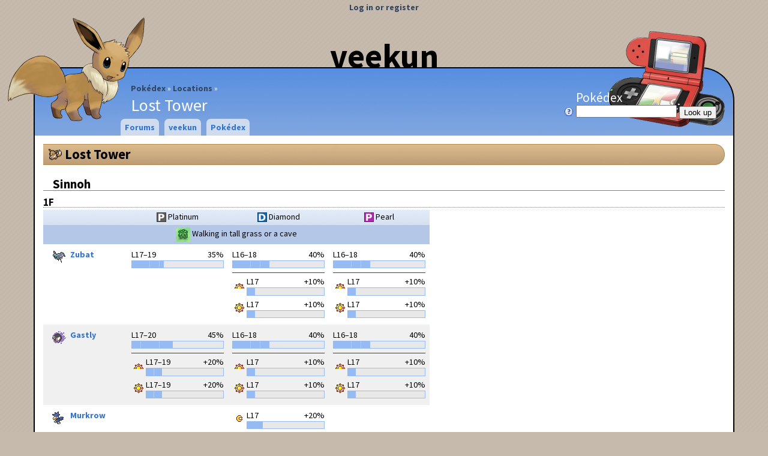

--- FILE ---
content_type: text/html; charset=utf-8
request_url: https://veekun.com/dex/locations/lost%20tower
body_size: 4039
content:


<!DOCTYPE html>
<html>
<head>
    <title>Lost Tower - Locations - veekun</title>
    <link rel="shortcut icon" type="image/png" href="/static/local/favicon.png">
    <link rel="stylesheet" type="text/css" href="/css">
    
<link href="//fonts.googleapis.com/css?family=Source+Sans+Pro:400,700&amp;subset=latin,latin-ext" rel="stylesheet" type="text/css">
<link rel="search" type="application/opensearchdescription+xml" title="veekun Pokédex" href="/static/local/pokedex_opensearch.xml">
<script type="text/javascript">
  var _gaq = _gaq || [];
  _gaq.push(['_setAccount', 'UA-246901-1']);
  _gaq.push(['_trackPageview']);

  (function() {
    var ga = document.createElement('script'); ga.type = 'text/javascript'; ga.async = true;
    ga.src = ('https:' == document.location.protocol ? 'https://ssl' : 'http://www') + '.google-analytics.com/ga.js';
    var s = document.getElementsByTagName('script')[0]; s.parentNode.insertBefore(ga, s);
  })();
</script>

<link rel="stylesheet" type="text/css" href="/static/pokedex/css/pokedex-suggestions.css">


    <script type="text/javascript" src="/static/spline/script/lib/jquery-1.7.1.min.js"></script>
    <script type="text/javascript" src="/static/spline/script/lib/jquery.cookies-2.2.0.min.js"></script>
    <script type="text/javascript" src="/static/spline/script/lib/jquery.ui-1.8.4.min.js"></script>
    <script type="text/javascript" src="/static/spline/script/core.js"></script>
    <script type="text/javascript" src="/static/pokedex/script/pokedex-suggestions.js"></script>
    <script type="text/javascript" src="/static/pokedex/script/pokedex.js"></script>
</head>
<body class="no-js">
<div id="header">
    <div id="title"><a href="/">veekun</a></div>
    <div id="page-name">
<ul id="breadcrumbs">
    <li><a href="/dex">Pokédex</a></li>
    <li><a href="/dex/locations">Locations</a></li>
    <li>Lost Tower</li>
</ul>
</div>
    

<p id="user"><a href="/accounts/login">Log in or register</a></p>


<div id="logo"><a href="/"><img src="/static/local/images/layout/header-eevee.png" /></a></div>


<form id="pokedex-lookup" method="GET" action="/dex/lookup">
<p>
<label>
    Pokédex <br/>
    <a href="/dex" style="float: left; margin-left: -20px;"><img src="/static/spline/icons/question-white.png" alt="Help" title="Help!"></a>
    <input type="text" name="lookup" class="dex-lookup js-dex-suggest"/>
</label>
    <input type="submit" value="Look up"/>
</p>
</form>


</div>


<div id="menu">
    
<ul>
    <li>
        
        
        <a href="/forums">Forums</a>
    </li>
    <li>
        
        
        <a href="/">veekun</a>
        
<ul>
    <li>
        
        
        <!-- nothin -->
        
<ul>
    <li>
        
        
        <a href="/about">About + contact</a>
    </li>
    <li>
        
        
        <a href="/chat">Chat</a>
    </li>
    <li>
        
        
        <a href="/props">Credits</a>
    </li>
    <li>
        
        
        <a href="/link">Link or embed veekun</a>
    </li>
    <li>
        
        
        <a href="/dex/history">Pokédex history</a>
    </li>
</ul>

    </li>
</ul>

    </li>
    <li>
        
        
        <a href="/dex">Pokédex</a>
        
<ul>
    <li>
        
        
        <a>Core pages</a>
        
<ul>
    <li>
        
        
        <a href="/dex/pokemon">Pokémon</a>
        
<ul>
    <li>
        
        
        <a href="/dex/pokemon/search">Awesome search</a>
    </li>
</ul>

    </li>
    <li>
        
        
        <a href="/dex/moves">Moves</a>
        
<ul>
    <li>
        
        
        <a href="/dex/moves/search">Awesome search</a>
    </li>
</ul>

    </li>
    <li>
        
        
        <a href="/dex/types">Types</a>
    </li>
    <li>
        
        
        <a href="/dex/abilities">Abilities</a>
    </li>
    <li>
        
        
        <a href="/dex/items">Items</a>
    </li>
    <li>
        
        
        <a href="/dex/natures">Natures</a>
    </li>
    <li>
        
        
        <a href="/dex/locations">Locations</a>
    </li>
</ul>

    </li>
    <li>
        
        
        <a>Gadgets</a>
        
<ul>
    <li>
        
        
        <a href="/dex/gadgets/compare_pokemon">Compare Pokémon</a>
    </li>
    <li>
        
        
        <a href="/dex/gadgets/pokeballs">Pokéball performance</a>
    </li>
    <li>
        
        
        <a href="/dex/gadgets/stat_calculator">Stat calculator</a>
    </li>
</ul>

    </li>
    <li>
        
        
        <a href="/dex/conquest">Conquest</a>
        
<ul>
    <li>
        
        
        <a href="/dex/conquest/pokemon">Pokémon</a>
    </li>
    <li>
        
        
        <a href="/dex/conquest/warriors">Warriors</a>
    </li>
    <li>
        
        
        <a href="/dex/conquest/abilities">Abilties</a>
    </li>
    <li>
        
        
        <a href="/dex/conquest/moves">Moves</a>
    </li>
    <li>
        
        
        <a href="/dex/conquest/skills">Warrior Skills</a>
    </li>
</ul>

    </li>
    <li>
        
        
        <a>Etc.</a>
        
<ul>
    <li>
        
        
        <a href="/dex/downloads">Downloads</a>
    </li>
</ul>

    </li>
</ul>

    </li>
</ul>

</div>






<div id="body">
 <div id="content-wrapper">
  <div id="content">
    






<h1>Lost Tower</h1>


<h2 id="region:Sinnoh">
    <a href="#region:Sinnoh" class="subtle">Sinnoh</a>
</h2>

<h3 id="area:1F">
    <a href="#area:1F" class="subtle">1F</a>
</h3>

<table class="dex-encounters striped-rows">
    <col class="dex-col-name">
    <col class="dex-col-encounter-version dex-col-first-version">
    <col class="dex-col-encounter-version">
    <col class="dex-col-encounter-version">


    <tr class="header-row">
        <th></th>
        <th><img alt="Platinum" src="/static/pokedex/images/versions/platinum.png" title="Platinum" /> Platinum</th>
        <th><img alt="Diamond" src="/static/pokedex/images/versions/diamond.png" title="Diamond" /> Diamond</th>
        <th><img alt="Pearl" src="/static/pokedex/images/versions/pearl.png" title="Pearl" /> Pearl</th>
    </tr>
    <tr class="subheader-row">
        <th colspan="100">
            <img src="/static/pokedex/images/encounters/grass.png" />
            Walking in tall grass or a cave
        </th>
    </tr>

    <tr>
        <th class="location">
            <a class="dex-icon-link" href="/dex/pokemon/zubat"><span class="sprite-icon sprite-icon-41"></span>Zubat</a>
        </th>
        
        <td>
            <div class="dex-encounter-condition-group">

            <div class="dex-encounter-conditions">

                <div class="dex-encounter-rarity">
                    35%
                </div>
                <div class="dex-encounter-level">L17–19</div>

                <div class="dex-rarity-bar">
                    <div class="dex-rarity-bar-fills" style="width: 20%;" title="L17"></div>
                    <div class="dex-rarity-bar-fills" style="width: 10%;" title="L18"></div>
                    <div class="dex-rarity-bar-fills" style="width: 5%;" title="L19"></div>
                </div>
            </div>
            </div>
        </td>
        
        <td>
            <div class="dex-encounter-condition-group">

            <div class="dex-encounter-conditions">

                <div class="dex-encounter-rarity">
                    40%
                </div>
                <div class="dex-encounter-level">L16–18</div>

                <div class="dex-rarity-bar">
                    <div class="dex-rarity-bar-fills" style="width: 20%;" title="L16"></div>
                    <div class="dex-rarity-bar-fills" style="width: 10%;" title="L17"></div>
                    <div class="dex-rarity-bar-fills" style="width: 10%;" title="L18"></div>
                </div>
            </div>
            </div>
            <div class="dex-encounter-condition-group">

            <div class="dex-encounter-conditions">
                <div class="dex-encounter-icon">
                    <img alt="In the morning" src="/static/pokedex/images/encounters/time-morning.png" title="In the morning" />
                </div>

                <div class="dex-encounter-rarity">
                    +10%
                </div>
                <div class="dex-encounter-level">L17</div>

                <div class="dex-rarity-bar">
                    <div class="dex-rarity-bar-fills" style="width: 10%;" title="L17"></div>
                </div>
            </div>
            <div class="dex-encounter-conditions">
                <div class="dex-encounter-icon">
                    <img alt="During the day" src="/static/pokedex/images/encounters/time-daytime.png" title="During the day" />
                </div>

                <div class="dex-encounter-rarity">
                    +10%
                </div>
                <div class="dex-encounter-level">L17</div>

                <div class="dex-rarity-bar">
                    <div class="dex-rarity-bar-fills" style="width: 10%;" title="L17"></div>
                </div>
            </div>
            </div>
        </td>
        
        <td>
            <div class="dex-encounter-condition-group">

            <div class="dex-encounter-conditions">

                <div class="dex-encounter-rarity">
                    40%
                </div>
                <div class="dex-encounter-level">L16–18</div>

                <div class="dex-rarity-bar">
                    <div class="dex-rarity-bar-fills" style="width: 20%;" title="L16"></div>
                    <div class="dex-rarity-bar-fills" style="width: 10%;" title="L17"></div>
                    <div class="dex-rarity-bar-fills" style="width: 10%;" title="L18"></div>
                </div>
            </div>
            </div>
            <div class="dex-encounter-condition-group">

            <div class="dex-encounter-conditions">
                <div class="dex-encounter-icon">
                    <img alt="In the morning" src="/static/pokedex/images/encounters/time-morning.png" title="In the morning" />
                </div>

                <div class="dex-encounter-rarity">
                    +10%
                </div>
                <div class="dex-encounter-level">L17</div>

                <div class="dex-rarity-bar">
                    <div class="dex-rarity-bar-fills" style="width: 10%;" title="L17"></div>
                </div>
            </div>
            <div class="dex-encounter-conditions">
                <div class="dex-encounter-icon">
                    <img alt="During the day" src="/static/pokedex/images/encounters/time-daytime.png" title="During the day" />
                </div>

                <div class="dex-encounter-rarity">
                    +10%
                </div>
                <div class="dex-encounter-level">L17</div>

                <div class="dex-rarity-bar">
                    <div class="dex-rarity-bar-fills" style="width: 10%;" title="L17"></div>
                </div>
            </div>
            </div>
        </td>
    </tr>
    <tr>
        <th class="location">
            <a class="dex-icon-link" href="/dex/pokemon/gastly"><span class="sprite-icon sprite-icon-92"></span>Gastly</a>
        </th>
        
        <td>
            <div class="dex-encounter-condition-group">

            <div class="dex-encounter-conditions">

                <div class="dex-encounter-rarity">
                    45%
                </div>
                <div class="dex-encounter-level">L17–20</div>

                <div class="dex-rarity-bar">
                    <div class="dex-rarity-bar-fills" style="width: 10%;" title="L17"></div>
                    <div class="dex-rarity-bar-fills" style="width: 20%;" title="L18"></div>
                    <div class="dex-rarity-bar-fills" style="width: 15%;" title="L20"></div>
                </div>
            </div>
            </div>
            <div class="dex-encounter-condition-group">

            <div class="dex-encounter-conditions">
                <div class="dex-encounter-icon">
                    <img alt="In the morning" src="/static/pokedex/images/encounters/time-morning.png" title="In the morning" />
                </div>

                <div class="dex-encounter-rarity">
                    +20%
                </div>
                <div class="dex-encounter-level">L17–19</div>

                <div class="dex-rarity-bar">
                    <div class="dex-rarity-bar-fills" style="width: 10%;" title="L17"></div>
                    <div class="dex-rarity-bar-fills" style="width: 10%;" title="L19"></div>
                </div>
            </div>
            <div class="dex-encounter-conditions">
                <div class="dex-encounter-icon">
                    <img alt="During the day" src="/static/pokedex/images/encounters/time-daytime.png" title="During the day" />
                </div>

                <div class="dex-encounter-rarity">
                    +20%
                </div>
                <div class="dex-encounter-level">L17–19</div>

                <div class="dex-rarity-bar">
                    <div class="dex-rarity-bar-fills" style="width: 10%;" title="L17"></div>
                    <div class="dex-rarity-bar-fills" style="width: 10%;" title="L19"></div>
                </div>
            </div>
            </div>
        </td>
        
        <td>
            <div class="dex-encounter-condition-group">

            <div class="dex-encounter-conditions">

                <div class="dex-encounter-rarity">
                    40%
                </div>
                <div class="dex-encounter-level">L16–18</div>

                <div class="dex-rarity-bar">
                    <div class="dex-rarity-bar-fills" style="width: 20%;" title="L16"></div>
                    <div class="dex-rarity-bar-fills" style="width: 10%;" title="L17"></div>
                    <div class="dex-rarity-bar-fills" style="width: 10%;" title="L18"></div>
                </div>
            </div>
            </div>
            <div class="dex-encounter-condition-group">

            <div class="dex-encounter-conditions">
                <div class="dex-encounter-icon">
                    <img alt="In the morning" src="/static/pokedex/images/encounters/time-morning.png" title="In the morning" />
                </div>

                <div class="dex-encounter-rarity">
                    +10%
                </div>
                <div class="dex-encounter-level">L17</div>

                <div class="dex-rarity-bar">
                    <div class="dex-rarity-bar-fills" style="width: 10%;" title="L17"></div>
                </div>
            </div>
            <div class="dex-encounter-conditions">
                <div class="dex-encounter-icon">
                    <img alt="During the day" src="/static/pokedex/images/encounters/time-daytime.png" title="During the day" />
                </div>

                <div class="dex-encounter-rarity">
                    +10%
                </div>
                <div class="dex-encounter-level">L17</div>

                <div class="dex-rarity-bar">
                    <div class="dex-rarity-bar-fills" style="width: 10%;" title="L17"></div>
                </div>
            </div>
            </div>
        </td>
        
        <td>
            <div class="dex-encounter-condition-group">

            <div class="dex-encounter-conditions">

                <div class="dex-encounter-rarity">
                    40%
                </div>
                <div class="dex-encounter-level">L16–18</div>

                <div class="dex-rarity-bar">
                    <div class="dex-rarity-bar-fills" style="width: 20%;" title="L16"></div>
                    <div class="dex-rarity-bar-fills" style="width: 10%;" title="L17"></div>
                    <div class="dex-rarity-bar-fills" style="width: 10%;" title="L18"></div>
                </div>
            </div>
            </div>
            <div class="dex-encounter-condition-group">

            <div class="dex-encounter-conditions">
                <div class="dex-encounter-icon">
                    <img alt="In the morning" src="/static/pokedex/images/encounters/time-morning.png" title="In the morning" />
                </div>

                <div class="dex-encounter-rarity">
                    +10%
                </div>
                <div class="dex-encounter-level">L17</div>

                <div class="dex-rarity-bar">
                    <div class="dex-rarity-bar-fills" style="width: 10%;" title="L17"></div>
                </div>
            </div>
            <div class="dex-encounter-conditions">
                <div class="dex-encounter-icon">
                    <img alt="During the day" src="/static/pokedex/images/encounters/time-daytime.png" title="During the day" />
                </div>

                <div class="dex-encounter-rarity">
                    +10%
                </div>
                <div class="dex-encounter-level">L17</div>

                <div class="dex-rarity-bar">
                    <div class="dex-rarity-bar-fills" style="width: 10%;" title="L17"></div>
                </div>
            </div>
            </div>
        </td>
    </tr>
    <tr>
        <th class="location">
            <a class="dex-icon-link" href="/dex/pokemon/murkrow"><span class="sprite-icon sprite-icon-198"></span>Murkrow</a>
        </th>
        
        <td>
        </td>
        
        <td>
            <div class="dex-encounter-condition-group">

            <div class="dex-encounter-conditions">
                <div class="dex-encounter-icon">
                    <img alt="At night" src="/static/pokedex/images/encounters/time-night.png" title="At night" />
                </div>

                <div class="dex-encounter-rarity">
                    +20%
                </div>
                <div class="dex-encounter-level">L17</div>

                <div class="dex-rarity-bar">
                    <div class="dex-rarity-bar-fills" style="width: 20%;" title="L17"></div>
                </div>
            </div>
            </div>
        </td>
        
        <td>
        </td>
    </tr>
    <tr>
        <th class="location">
            <a class="dex-icon-link" href="/dex/pokemon/misdreavus"><span class="sprite-icon sprite-icon-200"></span>Misdreavus</a>
        </th>
        
        <td>
        </td>
        
        <td>
        </td>
        
        <td>
            <div class="dex-encounter-condition-group">

            <div class="dex-encounter-conditions">
                <div class="dex-encounter-icon">
                    <img alt="At night" src="/static/pokedex/images/encounters/time-night.png" title="At night" />
                </div>

                <div class="dex-encounter-rarity">
                    +20%
                </div>
                <div class="dex-encounter-level">L17</div>

                <div class="dex-rarity-bar">
                    <div class="dex-rarity-bar-fills" style="width: 20%;" title="L17"></div>
                </div>
            </div>
            </div>
        </td>
    </tr>
    <tr>
        <th class="location">
            <a class="dex-icon-link" href="/dex/pokemon/duskull"><span class="sprite-icon sprite-icon-355"></span>Duskull</a>
        </th>
        
        <td>
            <div class="dex-encounter-condition-group">

            <div class="dex-encounter-conditions">
                <div class="dex-encounter-icon">
                    <img alt="At night" src="/static/pokedex/images/encounters/time-night.png" title="At night" />
                </div>

                <div class="dex-encounter-rarity">
                    +20%
                </div>
                <div class="dex-encounter-level">L17–19</div>

                <div class="dex-rarity-bar">
                    <div class="dex-rarity-bar-fills" style="width: 10%;" title="L17"></div>
                    <div class="dex-rarity-bar-fills" style="width: 10%;" title="L19"></div>
                </div>
            </div>
            </div>
        </td>
        
        <td>
        </td>
        
        <td>
        </td>
    </tr>
</table>
<h3 id="area:2F">
    <a href="#area:2F" class="subtle">2F</a>
</h3>

<table class="dex-encounters striped-rows">
    <col class="dex-col-name">
    <col class="dex-col-encounter-version dex-col-first-version">
    <col class="dex-col-encounter-version">
    <col class="dex-col-encounter-version">


    <tr class="header-row">
        <th></th>
        <th><img alt="Platinum" src="/static/pokedex/images/versions/platinum.png" title="Platinum" /> Platinum</th>
        <th><img alt="Diamond" src="/static/pokedex/images/versions/diamond.png" title="Diamond" /> Diamond</th>
        <th><img alt="Pearl" src="/static/pokedex/images/versions/pearl.png" title="Pearl" /> Pearl</th>
    </tr>
    <tr class="subheader-row">
        <th colspan="100">
            <img src="/static/pokedex/images/encounters/grass.png" />
            Walking in tall grass or a cave
        </th>
    </tr>

    <tr>
        <th class="location">
            <a class="dex-icon-link" href="/dex/pokemon/zubat"><span class="sprite-icon sprite-icon-41"></span>Zubat</a>
        </th>
        
        <td>
            <div class="dex-encounter-condition-group">

            <div class="dex-encounter-conditions">

                <div class="dex-encounter-rarity">
                    35%
                </div>
                <div class="dex-encounter-level">L17–19</div>

                <div class="dex-rarity-bar">
                    <div class="dex-rarity-bar-fills" style="width: 20%;" title="L17"></div>
                    <div class="dex-rarity-bar-fills" style="width: 10%;" title="L18"></div>
                    <div class="dex-rarity-bar-fills" style="width: 5%;" title="L19"></div>
                </div>
            </div>
            </div>
        </td>
        
        <td>
            <div class="dex-encounter-condition-group">

            <div class="dex-encounter-conditions">

                <div class="dex-encounter-rarity">
                    40%
                </div>
                <div class="dex-encounter-level">L17–19</div>

                <div class="dex-rarity-bar">
                    <div class="dex-rarity-bar-fills" style="width: 20%;" title="L17"></div>
                    <div class="dex-rarity-bar-fills" style="width: 10%;" title="L18"></div>
                    <div class="dex-rarity-bar-fills" style="width: 10%;" title="L19"></div>
                </div>
            </div>
            </div>
            <div class="dex-encounter-condition-group">

            <div class="dex-encounter-conditions">
                <div class="dex-encounter-icon">
                    <img alt="In the morning" src="/static/pokedex/images/encounters/time-morning.png" title="In the morning" />
                </div>

                <div class="dex-encounter-rarity">
                    +10%
                </div>
                <div class="dex-encounter-level">L18</div>

                <div class="dex-rarity-bar">
                    <div class="dex-rarity-bar-fills" style="width: 10%;" title="L18"></div>
                </div>
            </div>
            <div class="dex-encounter-conditions">
                <div class="dex-encounter-icon">
                    <img alt="During the day" src="/static/pokedex/images/encounters/time-daytime.png" title="During the day" />
                </div>

                <div class="dex-encounter-rarity">
                    +10%
                </div>
                <div class="dex-encounter-level">L18</div>

                <div class="dex-rarity-bar">
                    <div class="dex-rarity-bar-fills" style="width: 10%;" title="L18"></div>
                </div>
            </div>
            </div>
        </td>
        
        <td>
            <div class="dex-encounter-condition-group">

            <div class="dex-encounter-conditions">

                <div class="dex-encounter-rarity">
                    40%
                </div>
                <div class="dex-encounter-level">L17–19</div>

                <div class="dex-rarity-bar">
                    <div class="dex-rarity-bar-fills" style="width: 20%;" title="L17"></div>
                    <div class="dex-rarity-bar-fills" style="width: 10%;" title="L18"></div>
                    <div class="dex-rarity-bar-fills" style="width: 10%;" title="L19"></div>
                </div>
            </div>
            </div>
            <div class="dex-encounter-condition-group">

            <div class="dex-encounter-conditions">
                <div class="dex-encounter-icon">
                    <img alt="In the morning" src="/static/pokedex/images/encounters/time-morning.png" title="In the morning" />
                </div>

                <div class="dex-encounter-rarity">
                    +10%
                </div>
                <div class="dex-encounter-level">L18</div>

                <div class="dex-rarity-bar">
                    <div class="dex-rarity-bar-fills" style="width: 10%;" title="L18"></div>
                </div>
            </div>
            <div class="dex-encounter-conditions">
                <div class="dex-encounter-icon">
                    <img alt="During the day" src="/static/pokedex/images/encounters/time-daytime.png" title="During the day" />
                </div>

                <div class="dex-encounter-rarity">
                    +10%
                </div>
                <div class="dex-encounter-level">L18</div>

                <div class="dex-rarity-bar">
                    <div class="dex-rarity-bar-fills" style="width: 10%;" title="L18"></div>
                </div>
            </div>
            </div>
        </td>
    </tr>
    <tr>
        <th class="location">
            <a class="dex-icon-link" href="/dex/pokemon/gastly"><span class="sprite-icon sprite-icon-92"></span>Gastly</a>
        </th>
        
        <td>
            <div class="dex-encounter-condition-group">

            <div class="dex-encounter-conditions">

                <div class="dex-encounter-rarity">
                    45%
                </div>
                <div class="dex-encounter-level">L17–20</div>

                <div class="dex-rarity-bar">
                    <div class="dex-rarity-bar-fills" style="width: 10%;" title="L17"></div>
                    <div class="dex-rarity-bar-fills" style="width: 20%;" title="L18"></div>
                    <div class="dex-rarity-bar-fills" style="width: 15%;" title="L20"></div>
                </div>
            </div>
            </div>
            <div class="dex-encounter-condition-group">

            <div class="dex-encounter-conditions">
                <div class="dex-encounter-icon">
                    <img alt="In the morning" src="/static/pokedex/images/encounters/time-morning.png" title="In the morning" />
                </div>

                <div class="dex-encounter-rarity">
                    +20%
                </div>
                <div class="dex-encounter-level">L17–19</div>

                <div class="dex-rarity-bar">
                    <div class="dex-rarity-bar-fills" style="width: 10%;" title="L17"></div>
                    <div class="dex-rarity-bar-fills" style="width: 10%;" title="L19"></div>
                </div>
            </div>
            <div class="dex-encounter-conditions">
                <div class="dex-encounter-icon">
                    <img alt="During the day" src="/static/pokedex/images/encounters/time-daytime.png" title="During the day" />
                </div>

                <div class="dex-encounter-rarity">
                    +20%
                </div>
                <div class="dex-encounter-level">L17–19</div>

                <div class="dex-rarity-bar">
                    <div class="dex-rarity-bar-fills" style="width: 10%;" title="L17"></div>
                    <div class="dex-rarity-bar-fills" style="width: 10%;" title="L19"></div>
                </div>
            </div>
            </div>
        </td>
        
        <td>
            <div class="dex-encounter-condition-group">

            <div class="dex-encounter-conditions">

                <div class="dex-encounter-rarity">
                    40%
                </div>
                <div class="dex-encounter-level">L17–19</div>

                <div class="dex-rarity-bar">
                    <div class="dex-rarity-bar-fills" style="width: 20%;" title="L17"></div>
                    <div class="dex-rarity-bar-fills" style="width: 10%;" title="L18"></div>
                    <div class="dex-rarity-bar-fills" style="width: 10%;" title="L19"></div>
                </div>
            </div>
            </div>
            <div class="dex-encounter-condition-group">

            <div class="dex-encounter-conditions">
                <div class="dex-encounter-icon">
                    <img alt="In the morning" src="/static/pokedex/images/encounters/time-morning.png" title="In the morning" />
                </div>

                <div class="dex-encounter-rarity">
                    +10%
                </div>
                <div class="dex-encounter-level">L18</div>

                <div class="dex-rarity-bar">
                    <div class="dex-rarity-bar-fills" style="width: 10%;" title="L18"></div>
                </div>
            </div>
            <div class="dex-encounter-conditions">
                <div class="dex-encounter-icon">
                    <img alt="During the day" src="/static/pokedex/images/encounters/time-daytime.png" title="During the day" />
                </div>

                <div class="dex-encounter-rarity">
                    +10%
                </div>
                <div class="dex-encounter-level">L18</div>

                <div class="dex-rarity-bar">
                    <div class="dex-rarity-bar-fills" style="width: 10%;" title="L18"></div>
                </div>
            </div>
            </div>
        </td>
        
        <td>
            <div class="dex-encounter-condition-group">

            <div class="dex-encounter-conditions">

                <div class="dex-encounter-rarity">
                    40%
                </div>
                <div class="dex-encounter-level">L17–19</div>

                <div class="dex-rarity-bar">
                    <div class="dex-rarity-bar-fills" style="width: 20%;" title="L17"></div>
                    <div class="dex-rarity-bar-fills" style="width: 10%;" title="L18"></div>
                    <div class="dex-rarity-bar-fills" style="width: 10%;" title="L19"></div>
                </div>
            </div>
            </div>
            <div class="dex-encounter-condition-group">

            <div class="dex-encounter-conditions">
                <div class="dex-encounter-icon">
                    <img alt="In the morning" src="/static/pokedex/images/encounters/time-morning.png" title="In the morning" />
                </div>

                <div class="dex-encounter-rarity">
                    +10%
                </div>
                <div class="dex-encounter-level">L18</div>

                <div class="dex-rarity-bar">
                    <div class="dex-rarity-bar-fills" style="width: 10%;" title="L18"></div>
                </div>
            </div>
            <div class="dex-encounter-conditions">
                <div class="dex-encounter-icon">
                    <img alt="During the day" src="/static/pokedex/images/encounters/time-daytime.png" title="During the day" />
                </div>

                <div class="dex-encounter-rarity">
                    +10%
                </div>
                <div class="dex-encounter-level">L18</div>

                <div class="dex-rarity-bar">
                    <div class="dex-rarity-bar-fills" style="width: 10%;" title="L18"></div>
                </div>
            </div>
            </div>
        </td>
    </tr>
    <tr>
        <th class="location">
            <a class="dex-icon-link" href="/dex/pokemon/murkrow"><span class="sprite-icon sprite-icon-198"></span>Murkrow</a>
        </th>
        
        <td>
        </td>
        
        <td>
            <div class="dex-encounter-condition-group">

            <div class="dex-encounter-conditions">
                <div class="dex-encounter-icon">
                    <img alt="At night" src="/static/pokedex/images/encounters/time-night.png" title="At night" />
                </div>

                <div class="dex-encounter-rarity">
                    +20%
                </div>
                <div class="dex-encounter-level">L18</div>

                <div class="dex-rarity-bar">
                    <div class="dex-rarity-bar-fills" style="width: 20%;" title="L18"></div>
                </div>
            </div>
            </div>
        </td>
        
        <td>
        </td>
    </tr>
    <tr>
        <th class="location">
            <a class="dex-icon-link" href="/dex/pokemon/misdreavus"><span class="sprite-icon sprite-icon-200"></span>Misdreavus</a>
        </th>
        
        <td>
        </td>
        
        <td>
        </td>
        
        <td>
            <div class="dex-encounter-condition-group">

            <div class="dex-encounter-conditions">
                <div class="dex-encounter-icon">
                    <img alt="At night" src="/static/pokedex/images/encounters/time-night.png" title="At night" />
                </div>

                <div class="dex-encounter-rarity">
                    +20%
                </div>
                <div class="dex-encounter-level">L18</div>

                <div class="dex-rarity-bar">
                    <div class="dex-rarity-bar-fills" style="width: 20%;" title="L18"></div>
                </div>
            </div>
            </div>
        </td>
    </tr>
    <tr>
        <th class="location">
            <a class="dex-icon-link" href="/dex/pokemon/duskull"><span class="sprite-icon sprite-icon-355"></span>Duskull</a>
        </th>
        
        <td>
            <div class="dex-encounter-condition-group">

            <div class="dex-encounter-conditions">
                <div class="dex-encounter-icon">
                    <img alt="At night" src="/static/pokedex/images/encounters/time-night.png" title="At night" />
                </div>

                <div class="dex-encounter-rarity">
                    +20%
                </div>
                <div class="dex-encounter-level">L17–19</div>

                <div class="dex-rarity-bar">
                    <div class="dex-rarity-bar-fills" style="width: 10%;" title="L17"></div>
                    <div class="dex-rarity-bar-fills" style="width: 10%;" title="L19"></div>
                </div>
            </div>
            </div>
        </td>
        
        <td>
        </td>
        
        <td>
        </td>
    </tr>
</table>
<h3 id="area:3F">
    <a href="#area:3F" class="subtle">3F</a>
</h3>

<table class="dex-encounters striped-rows">
    <col class="dex-col-name">
    <col class="dex-col-encounter-version dex-col-first-version">
    <col class="dex-col-encounter-version">
    <col class="dex-col-encounter-version">


    <tr class="header-row">
        <th></th>
        <th><img alt="Platinum" src="/static/pokedex/images/versions/platinum.png" title="Platinum" /> Platinum</th>
        <th><img alt="Diamond" src="/static/pokedex/images/versions/diamond.png" title="Diamond" /> Diamond</th>
        <th><img alt="Pearl" src="/static/pokedex/images/versions/pearl.png" title="Pearl" /> Pearl</th>
    </tr>
    <tr class="subheader-row">
        <th colspan="100">
            <img src="/static/pokedex/images/encounters/grass.png" />
            Walking in tall grass or a cave
        </th>
    </tr>

    <tr>
        <th class="location">
            <a class="dex-icon-link" href="/dex/pokemon/zubat"><span class="sprite-icon sprite-icon-41"></span>Zubat</a>
        </th>
        
        <td>
            <div class="dex-encounter-condition-group">

            <div class="dex-encounter-conditions">

                <div class="dex-encounter-rarity">
                    35%
                </div>
                <div class="dex-encounter-level">L18–20</div>

                <div class="dex-rarity-bar">
                    <div class="dex-rarity-bar-fills" style="width: 20%;" title="L18"></div>
                    <div class="dex-rarity-bar-fills" style="width: 10%;" title="L19"></div>
                    <div class="dex-rarity-bar-fills" style="width: 5%;" title="L20"></div>
                </div>
            </div>
            </div>
        </td>
        
        <td>
            <div class="dex-encounter-condition-group">

            <div class="dex-encounter-conditions">

                <div class="dex-encounter-rarity">
                    39%
                </div>
                <div class="dex-encounter-level">L18–20</div>

                <div class="dex-rarity-bar">
                    <div class="dex-rarity-bar-fills" style="width: 20%;" title="L18"></div>
                    <div class="dex-rarity-bar-fills" style="width: 10%;" title="L19"></div>
                    <div class="dex-rarity-bar-fills" style="width: 9%;" title="L20"></div>
                </div>
            </div>
            </div>
            <div class="dex-encounter-condition-group">

            <div class="dex-encounter-conditions">
                <div class="dex-encounter-icon">
                    <img alt="In the morning" src="/static/pokedex/images/encounters/time-morning.png" title="In the morning" />
                </div>

                <div class="dex-encounter-rarity">
                    +10%
                </div>
                <div class="dex-encounter-level">L19</div>

                <div class="dex-rarity-bar">
                    <div class="dex-rarity-bar-fills" style="width: 10%;" title="L19"></div>
                </div>
            </div>
            <div class="dex-encounter-conditions">
                <div class="dex-encounter-icon">
                    <img alt="During the day" src="/static/pokedex/images/encounters/time-daytime.png" title="During the day" />
                </div>

                <div class="dex-encounter-rarity">
                    +10%
                </div>
                <div class="dex-encounter-level">L19</div>

                <div class="dex-rarity-bar">
                    <div class="dex-rarity-bar-fills" style="width: 10%;" title="L19"></div>
                </div>
            </div>
            </div>
        </td>
        
        <td>
            <div class="dex-encounter-condition-group">

            <div class="dex-encounter-conditions">

                <div class="dex-encounter-rarity">
                    39%
                </div>
                <div class="dex-encounter-level">L18–20</div>

                <div class="dex-rarity-bar">
                    <div class="dex-rarity-bar-fills" style="width: 20%;" title="L18"></div>
                    <div class="dex-rarity-bar-fills" style="width: 10%;" title="L19"></div>
                    <div class="dex-rarity-bar-fills" style="width: 9%;" title="L20"></div>
                </div>
            </div>
            </div>
            <div class="dex-encounter-condition-group">

            <div class="dex-encounter-conditions">
                <div class="dex-encounter-icon">
                    <img alt="In the morning" src="/static/pokedex/images/encounters/time-morning.png" title="In the morning" />
                </div>

                <div class="dex-encounter-rarity">
                    +10%
                </div>
                <div class="dex-encounter-level">L19</div>

                <div class="dex-rarity-bar">
                    <div class="dex-rarity-bar-fills" style="width: 10%;" title="L19"></div>
                </div>
            </div>
            <div class="dex-encounter-conditions">
                <div class="dex-encounter-icon">
                    <img alt="During the day" src="/static/pokedex/images/encounters/time-daytime.png" title="During the day" />
                </div>

                <div class="dex-encounter-rarity">
                    +10%
                </div>
                <div class="dex-encounter-level">L19</div>

                <div class="dex-rarity-bar">
                    <div class="dex-rarity-bar-fills" style="width: 10%;" title="L19"></div>
                </div>
            </div>
            </div>
        </td>
    </tr>
    <tr>
        <th class="location">
            <a class="dex-icon-link" href="/dex/pokemon/golbat"><span class="sprite-icon sprite-icon-42"></span>Golbat</a>
        </th>
        
        <td>
            <div class="dex-encounter-condition-group">

            <div class="dex-encounter-conditions">
                <div class="dex-encounter-icon">
                    <img alt="Not using PokéRadar" src="/static/pokedex/images/encounters/pokeradar-off.png" title="Not using PokéRadar" />
                </div>

                <div class="dex-encounter-rarity">
                    +1%
                </div>
                <div class="dex-encounter-level">L21</div>

                <div class="dex-rarity-bar">
                    <div class="dex-rarity-bar-fills" style="width: 1%;" title="L21"></div>
                </div>
            </div>
            </div>
        </td>
        
        <td>
            <div class="dex-encounter-condition-group">

            <div class="dex-encounter-conditions">

                <div class="dex-encounter-rarity">
                    1%
                </div>
                <div class="dex-encounter-level">L19</div>

                <div class="dex-rarity-bar">
                    <div class="dex-rarity-bar-fills" style="width: 1%;" title="L19"></div>
                </div>
            </div>
            </div>
        </td>
        
        <td>
            <div class="dex-encounter-condition-group">

            <div class="dex-encounter-conditions">

                <div class="dex-encounter-rarity">
                    1%
                </div>
                <div class="dex-encounter-level">L19</div>

                <div class="dex-rarity-bar">
                    <div class="dex-rarity-bar-fills" style="width: 1%;" title="L19"></div>
                </div>
            </div>
            </div>
        </td>
    </tr>
    <tr>
        <th class="location">
            <a class="dex-icon-link" href="/dex/pokemon/gastly"><span class="sprite-icon sprite-icon-92"></span>Gastly</a>
        </th>
        
        <td>
            <div class="dex-encounter-condition-group">

            <div class="dex-encounter-conditions">

                <div class="dex-encounter-rarity">
                    44%
                </div>
                <div class="dex-encounter-level">L18–21</div>

                <div class="dex-rarity-bar">
                    <div class="dex-rarity-bar-fills" style="width: 10%;" title="L18"></div>
                    <div class="dex-rarity-bar-fills" style="width: 20%;" title="L19"></div>
                    <div class="dex-rarity-bar-fills" style="width: 14%;" title="L21"></div>
                </div>
            </div>
            </div>
            <div class="dex-encounter-condition-group">

            <div class="dex-encounter-conditions">
                <div class="dex-encounter-icon">
                    <img alt="In the morning" src="/static/pokedex/images/encounters/time-morning.png" title="In the morning" />
                </div>

                <div class="dex-encounter-rarity">
                    +20%
                </div>
                <div class="dex-encounter-level">L18–20</div>

                <div class="dex-rarity-bar">
                    <div class="dex-rarity-bar-fills" style="width: 10%;" title="L18"></div>
                    <div class="dex-rarity-bar-fills" style="width: 10%;" title="L20"></div>
                </div>
            </div>
            <div class="dex-encounter-conditions">
                <div class="dex-encounter-icon">
                    <img alt="During the day" src="/static/pokedex/images/encounters/time-daytime.png" title="During the day" />
                </div>

                <div class="dex-encounter-rarity">
                    +20%
                </div>
                <div class="dex-encounter-level">L18–20</div>

                <div class="dex-rarity-bar">
                    <div class="dex-rarity-bar-fills" style="width: 10%;" title="L18"></div>
                    <div class="dex-rarity-bar-fills" style="width: 10%;" title="L20"></div>
                </div>
            </div>
            </div>
            <div class="dex-encounter-condition-group">

            <div class="dex-encounter-conditions">
                <div class="dex-encounter-icon">
                    <img alt="Using PokéRadar" src="/static/pokedex/images/encounters/pokeradar-on.png" title="Using PokéRadar" />
                </div>

                <div class="dex-encounter-rarity">
                    +1%
                </div>
                <div class="dex-encounter-level">L21</div>

                <div class="dex-rarity-bar">
                    <div class="dex-rarity-bar-fills" style="width: 1%;" title="L21"></div>
                </div>
            </div>
            </div>
        </td>
        
        <td>
            <div class="dex-encounter-condition-group">

            <div class="dex-encounter-conditions">

                <div class="dex-encounter-rarity">
                    40%
                </div>
                <div class="dex-encounter-level">L18–20</div>

                <div class="dex-rarity-bar">
                    <div class="dex-rarity-bar-fills" style="width: 20%;" title="L18"></div>
                    <div class="dex-rarity-bar-fills" style="width: 10%;" title="L19"></div>
                    <div class="dex-rarity-bar-fills" style="width: 10%;" title="L20"></div>
                </div>
            </div>
            </div>
            <div class="dex-encounter-condition-group">

            <div class="dex-encounter-conditions">
                <div class="dex-encounter-icon">
                    <img alt="In the morning" src="/static/pokedex/images/encounters/time-morning.png" title="In the morning" />
                </div>

                <div class="dex-encounter-rarity">
                    +10%
                </div>
                <div class="dex-encounter-level">L19</div>

                <div class="dex-rarity-bar">
                    <div class="dex-rarity-bar-fills" style="width: 10%;" title="L19"></div>
                </div>
            </div>
            <div class="dex-encounter-conditions">
                <div class="dex-encounter-icon">
                    <img alt="During the day" src="/static/pokedex/images/encounters/time-daytime.png" title="During the day" />
                </div>

                <div class="dex-encounter-rarity">
                    +10%
                </div>
                <div class="dex-encounter-level">L19</div>

                <div class="dex-rarity-bar">
                    <div class="dex-rarity-bar-fills" style="width: 10%;" title="L19"></div>
                </div>
            </div>
            </div>
        </td>
        
        <td>
            <div class="dex-encounter-condition-group">

            <div class="dex-encounter-conditions">

                <div class="dex-encounter-rarity">
                    40%
                </div>
                <div class="dex-encounter-level">L18–20</div>

                <div class="dex-rarity-bar">
                    <div class="dex-rarity-bar-fills" style="width: 20%;" title="L18"></div>
                    <div class="dex-rarity-bar-fills" style="width: 10%;" title="L19"></div>
                    <div class="dex-rarity-bar-fills" style="width: 10%;" title="L20"></div>
                </div>
            </div>
            </div>
            <div class="dex-encounter-condition-group">

            <div class="dex-encounter-conditions">
                <div class="dex-encounter-icon">
                    <img alt="In the morning" src="/static/pokedex/images/encounters/time-morning.png" title="In the morning" />
                </div>

                <div class="dex-encounter-rarity">
                    +10%
                </div>
                <div class="dex-encounter-level">L19</div>

                <div class="dex-rarity-bar">
                    <div class="dex-rarity-bar-fills" style="width: 10%;" title="L19"></div>
                </div>
            </div>
            <div class="dex-encounter-conditions">
                <div class="dex-encounter-icon">
                    <img alt="During the day" src="/static/pokedex/images/encounters/time-daytime.png" title="During the day" />
                </div>

                <div class="dex-encounter-rarity">
                    +10%
                </div>
                <div class="dex-encounter-level">L19</div>

                <div class="dex-rarity-bar">
                    <div class="dex-rarity-bar-fills" style="width: 10%;" title="L19"></div>
                </div>
            </div>
            </div>
        </td>
    </tr>
    <tr>
        <th class="location">
            <a class="dex-icon-link" href="/dex/pokemon/murkrow"><span class="sprite-icon sprite-icon-198"></span>Murkrow</a>
        </th>
        
        <td>
        </td>
        
        <td>
            <div class="dex-encounter-condition-group">

            <div class="dex-encounter-conditions">
                <div class="dex-encounter-icon">
                    <img alt="At night" src="/static/pokedex/images/encounters/time-night.png" title="At night" />
                </div>

                <div class="dex-encounter-rarity">
                    +20%
                </div>
                <div class="dex-encounter-level">L19</div>

                <div class="dex-rarity-bar">
                    <div class="dex-rarity-bar-fills" style="width: 20%;" title="L19"></div>
                </div>
            </div>
            </div>
        </td>
        
        <td>
        </td>
    </tr>
    <tr>
        <th class="location">
            <a class="dex-icon-link" href="/dex/pokemon/misdreavus"><span class="sprite-icon sprite-icon-200"></span>Misdreavus</a>
        </th>
        
        <td>
        </td>
        
        <td>
        </td>
        
        <td>
            <div class="dex-encounter-condition-group">

            <div class="dex-encounter-conditions">
                <div class="dex-encounter-icon">
                    <img alt="At night" src="/static/pokedex/images/encounters/time-night.png" title="At night" />
                </div>

                <div class="dex-encounter-rarity">
                    +20%
                </div>
                <div class="dex-encounter-level">L19</div>

                <div class="dex-rarity-bar">
                    <div class="dex-rarity-bar-fills" style="width: 20%;" title="L19"></div>
                </div>
            </div>
            </div>
        </td>
    </tr>
    <tr>
        <th class="location">
            <a class="dex-icon-link" href="/dex/pokemon/duskull"><span class="sprite-icon sprite-icon-355"></span>Duskull</a>
        </th>
        
        <td>
            <div class="dex-encounter-condition-group">

            <div class="dex-encounter-conditions">
                <div class="dex-encounter-icon">
                    <img alt="At night" src="/static/pokedex/images/encounters/time-night.png" title="At night" />
                </div>

                <div class="dex-encounter-rarity">
                    +20%
                </div>
                <div class="dex-encounter-level">L18–20</div>

                <div class="dex-rarity-bar">
                    <div class="dex-rarity-bar-fills" style="width: 10%;" title="L18"></div>
                    <div class="dex-rarity-bar-fills" style="width: 10%;" title="L20"></div>
                </div>
            </div>
            </div>
        </td>
        
        <td>
        </td>
        
        <td>
        </td>
    </tr>
</table>
<h3 id="area:4F">
    <a href="#area:4F" class="subtle">4F</a>
</h3>

<table class="dex-encounters striped-rows">
    <col class="dex-col-name">
    <col class="dex-col-encounter-version dex-col-first-version">
    <col class="dex-col-encounter-version">
    <col class="dex-col-encounter-version">


    <tr class="header-row">
        <th></th>
        <th><img alt="Platinum" src="/static/pokedex/images/versions/platinum.png" title="Platinum" /> Platinum</th>
        <th><img alt="Diamond" src="/static/pokedex/images/versions/diamond.png" title="Diamond" /> Diamond</th>
        <th><img alt="Pearl" src="/static/pokedex/images/versions/pearl.png" title="Pearl" /> Pearl</th>
    </tr>
    <tr class="subheader-row">
        <th colspan="100">
            <img src="/static/pokedex/images/encounters/grass.png" />
            Walking in tall grass or a cave
        </th>
    </tr>

    <tr>
        <th class="location">
            <a class="dex-icon-link" href="/dex/pokemon/zubat"><span class="sprite-icon sprite-icon-41"></span>Zubat</a>
        </th>
        
        <td>
            <div class="dex-encounter-condition-group">

            <div class="dex-encounter-conditions">

                <div class="dex-encounter-rarity">
                    35%
                </div>
                <div class="dex-encounter-level">L18–20</div>

                <div class="dex-rarity-bar">
                    <div class="dex-rarity-bar-fills" style="width: 20%;" title="L18"></div>
                    <div class="dex-rarity-bar-fills" style="width: 10%;" title="L19"></div>
                    <div class="dex-rarity-bar-fills" style="width: 5%;" title="L20"></div>
                </div>
            </div>
            </div>
        </td>
        
        <td>
            <div class="dex-encounter-condition-group">

            <div class="dex-encounter-conditions">

                <div class="dex-encounter-rarity">
                    35%
                </div>
                <div class="dex-encounter-level">L19–21</div>

                <div class="dex-rarity-bar">
                    <div class="dex-rarity-bar-fills" style="width: 20%;" title="L19"></div>
                    <div class="dex-rarity-bar-fills" style="width: 10%;" title="L20"></div>
                    <div class="dex-rarity-bar-fills" style="width: 5%;" title="L21"></div>
                </div>
            </div>
            </div>
            <div class="dex-encounter-condition-group">

            <div class="dex-encounter-conditions">
                <div class="dex-encounter-icon">
                    <img alt="In the morning" src="/static/pokedex/images/encounters/time-morning.png" title="In the morning" />
                </div>

                <div class="dex-encounter-rarity">
                    +10%
                </div>
                <div class="dex-encounter-level">L20</div>

                <div class="dex-rarity-bar">
                    <div class="dex-rarity-bar-fills" style="width: 10%;" title="L20"></div>
                </div>
            </div>
            <div class="dex-encounter-conditions">
                <div class="dex-encounter-icon">
                    <img alt="During the day" src="/static/pokedex/images/encounters/time-daytime.png" title="During the day" />
                </div>

                <div class="dex-encounter-rarity">
                    +10%
                </div>
                <div class="dex-encounter-level">L20</div>

                <div class="dex-rarity-bar">
                    <div class="dex-rarity-bar-fills" style="width: 10%;" title="L20"></div>
                </div>
            </div>
            </div>
        </td>
        
        <td>
            <div class="dex-encounter-condition-group">

            <div class="dex-encounter-conditions">

                <div class="dex-encounter-rarity">
                    35%
                </div>
                <div class="dex-encounter-level">L19–21</div>

                <div class="dex-rarity-bar">
                    <div class="dex-rarity-bar-fills" style="width: 20%;" title="L19"></div>
                    <div class="dex-rarity-bar-fills" style="width: 10%;" title="L20"></div>
                    <div class="dex-rarity-bar-fills" style="width: 5%;" title="L21"></div>
                </div>
            </div>
            </div>
            <div class="dex-encounter-condition-group">

            <div class="dex-encounter-conditions">
                <div class="dex-encounter-icon">
                    <img alt="In the morning" src="/static/pokedex/images/encounters/time-morning.png" title="In the morning" />
                </div>

                <div class="dex-encounter-rarity">
                    +10%
                </div>
                <div class="dex-encounter-level">L20</div>

                <div class="dex-rarity-bar">
                    <div class="dex-rarity-bar-fills" style="width: 10%;" title="L20"></div>
                </div>
            </div>
            <div class="dex-encounter-conditions">
                <div class="dex-encounter-icon">
                    <img alt="During the day" src="/static/pokedex/images/encounters/time-daytime.png" title="During the day" />
                </div>

                <div class="dex-encounter-rarity">
                    +10%
                </div>
                <div class="dex-encounter-level">L20</div>

                <div class="dex-rarity-bar">
                    <div class="dex-rarity-bar-fills" style="width: 10%;" title="L20"></div>
                </div>
            </div>
            </div>
        </td>
    </tr>
    <tr>
        <th class="location">
            <a class="dex-icon-link" href="/dex/pokemon/golbat"><span class="sprite-icon sprite-icon-42"></span>Golbat</a>
        </th>
        
        <td>
            <div class="dex-encounter-condition-group">

            <div class="dex-encounter-conditions">
                <div class="dex-encounter-icon">
                    <img alt="Not using PokéRadar" src="/static/pokedex/images/encounters/pokeradar-off.png" title="Not using PokéRadar" />
                </div>

                <div class="dex-encounter-rarity">
                    +1%
                </div>
                <div class="dex-encounter-level">L21</div>

                <div class="dex-rarity-bar">
                    <div class="dex-rarity-bar-fills" style="width: 1%;" title="L21"></div>
                </div>
            </div>
            </div>
            <div class="dex-encounter-condition-group">

            <div class="dex-encounter-conditions">
                <div class="dex-encounter-icon">
                    <img alt="No game in slot 2" src="/static/pokedex/images/encounters/slot2-none.png" title="No game in slot 2" />
                </div>

                <div class="dex-encounter-rarity">
                    +4%
                </div>
                <div class="dex-encounter-level">L21</div>

                <div class="dex-rarity-bar">
                    <div class="dex-rarity-bar-fills" style="width: 4%;" title="L21"></div>
                </div>
            </div>
            </div>
        </td>
        
        <td>
            <div class="dex-encounter-condition-group">

            <div class="dex-encounter-conditions">

                <div class="dex-encounter-rarity">
                    5%
                </div>
                <div class="dex-encounter-level">L20–21</div>

                <div class="dex-rarity-bar">
                    <div class="dex-rarity-bar-fills" style="width: 4%;" title="L20"></div>
                    <div class="dex-rarity-bar-fills" style="width: 1%;" title="L21"></div>
                </div>
            </div>
            </div>
        </td>
        
        <td>
            <div class="dex-encounter-condition-group">

            <div class="dex-encounter-conditions">

                <div class="dex-encounter-rarity">
                    5%
                </div>
                <div class="dex-encounter-level">L20–21</div>

                <div class="dex-rarity-bar">
                    <div class="dex-rarity-bar-fills" style="width: 4%;" title="L20"></div>
                    <div class="dex-rarity-bar-fills" style="width: 1%;" title="L21"></div>
                </div>
            </div>
            </div>
        </td>
    </tr>
    <tr>
        <th class="location">
            <a class="dex-icon-link" href="/dex/pokemon/gastly"><span class="sprite-icon sprite-icon-92"></span>Gastly</a>
        </th>
        
        <td>
            <div class="dex-encounter-condition-group">

            <div class="dex-encounter-conditions">

                <div class="dex-encounter-rarity">
                    40%
                </div>
                <div class="dex-encounter-level">L18–21</div>

                <div class="dex-rarity-bar">
                    <div class="dex-rarity-bar-fills" style="width: 10%;" title="L18"></div>
                    <div class="dex-rarity-bar-fills" style="width: 20%;" title="L19"></div>
                    <div class="dex-rarity-bar-fills" style="width: 10%;" title="L21"></div>
                </div>
            </div>
            </div>
            <div class="dex-encounter-condition-group">

            <div class="dex-encounter-conditions">
                <div class="dex-encounter-icon">
                    <img alt="In the morning" src="/static/pokedex/images/encounters/time-morning.png" title="In the morning" />
                </div>

                <div class="dex-encounter-rarity">
                    +20%
                </div>
                <div class="dex-encounter-level">L18–20</div>

                <div class="dex-rarity-bar">
                    <div class="dex-rarity-bar-fills" style="width: 10%;" title="L18"></div>
                    <div class="dex-rarity-bar-fills" style="width: 10%;" title="L20"></div>
                </div>
            </div>
            <div class="dex-encounter-conditions">
                <div class="dex-encounter-icon">
                    <img alt="During the day" src="/static/pokedex/images/encounters/time-daytime.png" title="During the day" />
                </div>

                <div class="dex-encounter-rarity">
                    +20%
                </div>
                <div class="dex-encounter-level">L18–20</div>

                <div class="dex-rarity-bar">
                    <div class="dex-rarity-bar-fills" style="width: 10%;" title="L18"></div>
                    <div class="dex-rarity-bar-fills" style="width: 10%;" title="L20"></div>
                </div>
            </div>
            </div>
            <div class="dex-encounter-condition-group">

            <div class="dex-encounter-conditions">
                <div class="dex-encounter-icon">
                    <img alt="Using PokéRadar" src="/static/pokedex/images/encounters/pokeradar-on.png" title="Using PokéRadar" />
                </div>

                <div class="dex-encounter-rarity">
                    +1%
                </div>
                <div class="dex-encounter-level">L21</div>

                <div class="dex-rarity-bar">
                    <div class="dex-rarity-bar-fills" style="width: 1%;" title="L21"></div>
                </div>
            </div>
            </div>
            <div class="dex-encounter-condition-group">

            <div class="dex-encounter-conditions">
                <div class="dex-encounter-icon">
                    <img alt="Ruby in slot 2" src="/static/pokedex/images/encounters/slot2-ruby.png" title="Ruby in slot 2" />
                </div>

                <div class="dex-encounter-rarity">
                    +4%
                </div>
                <div class="dex-encounter-level">L21</div>

                <div class="dex-rarity-bar">
                    <div class="dex-rarity-bar-fills" style="width: 4%;" title="L21"></div>
                </div>
            </div>
            <div class="dex-encounter-conditions">
                <div class="dex-encounter-icon">
                    <img alt="Sapphire in slot 2" src="/static/pokedex/images/encounters/slot2-sapphire.png" title="Sapphire in slot 2" />
                </div>

                <div class="dex-encounter-rarity">
                    +4%
                </div>
                <div class="dex-encounter-level">L21</div>

                <div class="dex-rarity-bar">
                    <div class="dex-rarity-bar-fills" style="width: 4%;" title="L21"></div>
                </div>
            </div>
            <div class="dex-encounter-conditions">
                <div class="dex-encounter-icon">
                    <img alt="Emerald in slot 2" src="/static/pokedex/images/encounters/slot2-emerald.png" title="Emerald in slot 2" />
                </div>

                <div class="dex-encounter-rarity">
                    +4%
                </div>
                <div class="dex-encounter-level">L21</div>

                <div class="dex-rarity-bar">
                    <div class="dex-rarity-bar-fills" style="width: 4%;" title="L21"></div>
                </div>
            </div>
            <div class="dex-encounter-conditions">
                <div class="dex-encounter-icon">
                    <img alt="FireRed in slot 2" src="/static/pokedex/images/encounters/slot2-firered.png" title="FireRed in slot 2" />
                </div>

                <div class="dex-encounter-rarity">
                    +4%
                </div>
                <div class="dex-encounter-level">L21</div>

                <div class="dex-rarity-bar">
                    <div class="dex-rarity-bar-fills" style="width: 4%;" title="L21"></div>
                </div>
            </div>
            <div class="dex-encounter-conditions">
                <div class="dex-encounter-icon">
                    <img alt="LeafGreen in slot 2" src="/static/pokedex/images/encounters/slot2-leafgreen.png" title="LeafGreen in slot 2" />
                </div>

                <div class="dex-encounter-rarity">
                    +4%
                </div>
                <div class="dex-encounter-level">L21</div>

                <div class="dex-rarity-bar">
                    <div class="dex-rarity-bar-fills" style="width: 4%;" title="L21"></div>
                </div>
            </div>
            </div>
        </td>
        
        <td>
            <div class="dex-encounter-condition-group">

            <div class="dex-encounter-conditions">

                <div class="dex-encounter-rarity">
                    40%
                </div>
                <div class="dex-encounter-level">L19–21</div>

                <div class="dex-rarity-bar">
                    <div class="dex-rarity-bar-fills" style="width: 20%;" title="L19"></div>
                    <div class="dex-rarity-bar-fills" style="width: 10%;" title="L20"></div>
                    <div class="dex-rarity-bar-fills" style="width: 10%;" title="L21"></div>
                </div>
            </div>
            </div>
            <div class="dex-encounter-condition-group">

            <div class="dex-encounter-conditions">
                <div class="dex-encounter-icon">
                    <img alt="In the morning" src="/static/pokedex/images/encounters/time-morning.png" title="In the morning" />
                </div>

                <div class="dex-encounter-rarity">
                    +10%
                </div>
                <div class="dex-encounter-level">L20</div>

                <div class="dex-rarity-bar">
                    <div class="dex-rarity-bar-fills" style="width: 10%;" title="L20"></div>
                </div>
            </div>
            <div class="dex-encounter-conditions">
                <div class="dex-encounter-icon">
                    <img alt="During the day" src="/static/pokedex/images/encounters/time-daytime.png" title="During the day" />
                </div>

                <div class="dex-encounter-rarity">
                    +10%
                </div>
                <div class="dex-encounter-level">L20</div>

                <div class="dex-rarity-bar">
                    <div class="dex-rarity-bar-fills" style="width: 10%;" title="L20"></div>
                </div>
            </div>
            </div>
        </td>
        
        <td>
            <div class="dex-encounter-condition-group">

            <div class="dex-encounter-conditions">

                <div class="dex-encounter-rarity">
                    40%
                </div>
                <div class="dex-encounter-level">L19–21</div>

                <div class="dex-rarity-bar">
                    <div class="dex-rarity-bar-fills" style="width: 20%;" title="L19"></div>
                    <div class="dex-rarity-bar-fills" style="width: 10%;" title="L20"></div>
                    <div class="dex-rarity-bar-fills" style="width: 10%;" title="L21"></div>
                </div>
            </div>
            </div>
            <div class="dex-encounter-condition-group">

            <div class="dex-encounter-conditions">
                <div class="dex-encounter-icon">
                    <img alt="In the morning" src="/static/pokedex/images/encounters/time-morning.png" title="In the morning" />
                </div>

                <div class="dex-encounter-rarity">
                    +10%
                </div>
                <div class="dex-encounter-level">L20</div>

                <div class="dex-rarity-bar">
                    <div class="dex-rarity-bar-fills" style="width: 10%;" title="L20"></div>
                </div>
            </div>
            <div class="dex-encounter-conditions">
                <div class="dex-encounter-icon">
                    <img alt="During the day" src="/static/pokedex/images/encounters/time-daytime.png" title="During the day" />
                </div>

                <div class="dex-encounter-rarity">
                    +10%
                </div>
                <div class="dex-encounter-level">L20</div>

                <div class="dex-rarity-bar">
                    <div class="dex-rarity-bar-fills" style="width: 10%;" title="L20"></div>
                </div>
            </div>
            </div>
        </td>
    </tr>
    <tr>
        <th class="location">
            <a class="dex-icon-link" href="/dex/pokemon/murkrow"><span class="sprite-icon sprite-icon-198"></span>Murkrow</a>
        </th>
        
        <td>
        </td>
        
        <td>
            <div class="dex-encounter-condition-group">

            <div class="dex-encounter-conditions">
                <div class="dex-encounter-icon">
                    <img alt="At night" src="/static/pokedex/images/encounters/time-night.png" title="At night" />
                </div>

                <div class="dex-encounter-rarity">
                    +20%
                </div>
                <div class="dex-encounter-level">L20</div>

                <div class="dex-rarity-bar">
                    <div class="dex-rarity-bar-fills" style="width: 20%;" title="L20"></div>
                </div>
            </div>
            </div>
        </td>
        
        <td>
        </td>
    </tr>
    <tr>
        <th class="location">
            <a class="dex-icon-link" href="/dex/pokemon/misdreavus"><span class="sprite-icon sprite-icon-200"></span>Misdreavus</a>
        </th>
        
        <td>
        </td>
        
        <td>
        </td>
        
        <td>
            <div class="dex-encounter-condition-group">

            <div class="dex-encounter-conditions">
                <div class="dex-encounter-icon">
                    <img alt="At night" src="/static/pokedex/images/encounters/time-night.png" title="At night" />
                </div>

                <div class="dex-encounter-rarity">
                    +20%
                </div>
                <div class="dex-encounter-level">L20</div>

                <div class="dex-rarity-bar">
                    <div class="dex-rarity-bar-fills" style="width: 20%;" title="L20"></div>
                </div>
            </div>
            </div>
        </td>
    </tr>
    <tr>
        <th class="location">
            <a class="dex-icon-link" href="/dex/pokemon/duskull"><span class="sprite-icon sprite-icon-355"></span>Duskull</a>
        </th>
        
        <td>
            <div class="dex-encounter-condition-group">

            <div class="dex-encounter-conditions">
                <div class="dex-encounter-icon">
                    <img alt="At night" src="/static/pokedex/images/encounters/time-night.png" title="At night" />
                </div>

                <div class="dex-encounter-rarity">
                    +20%
                </div>
                <div class="dex-encounter-level">L18–20</div>

                <div class="dex-rarity-bar">
                    <div class="dex-rarity-bar-fills" style="width: 10%;" title="L18"></div>
                    <div class="dex-rarity-bar-fills" style="width: 10%;" title="L20"></div>
                </div>
            </div>
            </div>
        </td>
        
        <td>
        </td>
        
        <td>
        </td>
    </tr>
</table>
<h3 id="area:5F">
    <a href="#area:5F" class="subtle">5F</a>
</h3>

<table class="dex-encounters striped-rows">
    <col class="dex-col-name">
    <col class="dex-col-encounter-version dex-col-first-version">
    <col class="dex-col-encounter-version">
    <col class="dex-col-encounter-version">


    <tr class="header-row">
        <th></th>
        <th><img alt="Platinum" src="/static/pokedex/images/versions/platinum.png" title="Platinum" /> Platinum</th>
        <th><img alt="Diamond" src="/static/pokedex/images/versions/diamond.png" title="Diamond" /> Diamond</th>
        <th><img alt="Pearl" src="/static/pokedex/images/versions/pearl.png" title="Pearl" /> Pearl</th>
    </tr>
    <tr class="subheader-row">
        <th colspan="100">
            <img src="/static/pokedex/images/encounters/grass.png" />
            Walking in tall grass or a cave
        </th>
    </tr>

    <tr>
        <th class="location">
            <a class="dex-icon-link" href="/dex/pokemon/zubat"><span class="sprite-icon sprite-icon-41"></span>Zubat</a>
        </th>
        
        <td>
            <div class="dex-encounter-condition-group">

            <div class="dex-encounter-conditions">

                <div class="dex-encounter-rarity">
                    35%
                </div>
                <div class="dex-encounter-level">L19–21</div>

                <div class="dex-rarity-bar">
                    <div class="dex-rarity-bar-fills" style="width: 20%;" title="L19"></div>
                    <div class="dex-rarity-bar-fills" style="width: 10%;" title="L20"></div>
                    <div class="dex-rarity-bar-fills" style="width: 5%;" title="L21"></div>
                </div>
            </div>
            </div>
        </td>
        
        <td>
            <div class="dex-encounter-condition-group">

            <div class="dex-encounter-conditions">

                <div class="dex-encounter-rarity">
                    30%
                </div>
                <div class="dex-encounter-level">L20–21</div>

                <div class="dex-rarity-bar">
                    <div class="dex-rarity-bar-fills" style="width: 20%;" title="L20"></div>
                    <div class="dex-rarity-bar-fills" style="width: 10%;" title="L21"></div>
                </div>
            </div>
            </div>
            <div class="dex-encounter-condition-group">

            <div class="dex-encounter-conditions">
                <div class="dex-encounter-icon">
                    <img alt="In the morning" src="/static/pokedex/images/encounters/time-morning.png" title="In the morning" />
                </div>

                <div class="dex-encounter-rarity">
                    +10%
                </div>
                <div class="dex-encounter-level">L21</div>

                <div class="dex-rarity-bar">
                    <div class="dex-rarity-bar-fills" style="width: 10%;" title="L21"></div>
                </div>
            </div>
            <div class="dex-encounter-conditions">
                <div class="dex-encounter-icon">
                    <img alt="During the day" src="/static/pokedex/images/encounters/time-daytime.png" title="During the day" />
                </div>

                <div class="dex-encounter-rarity">
                    +10%
                </div>
                <div class="dex-encounter-level">L21</div>

                <div class="dex-rarity-bar">
                    <div class="dex-rarity-bar-fills" style="width: 10%;" title="L21"></div>
                </div>
            </div>
            </div>
        </td>
        
        <td>
            <div class="dex-encounter-condition-group">

            <div class="dex-encounter-conditions">

                <div class="dex-encounter-rarity">
                    30%
                </div>
                <div class="dex-encounter-level">L20–21</div>

                <div class="dex-rarity-bar">
                    <div class="dex-rarity-bar-fills" style="width: 20%;" title="L20"></div>
                    <div class="dex-rarity-bar-fills" style="width: 10%;" title="L21"></div>
                </div>
            </div>
            </div>
            <div class="dex-encounter-condition-group">

            <div class="dex-encounter-conditions">
                <div class="dex-encounter-icon">
                    <img alt="In the morning" src="/static/pokedex/images/encounters/time-morning.png" title="In the morning" />
                </div>

                <div class="dex-encounter-rarity">
                    +10%
                </div>
                <div class="dex-encounter-level">L21</div>

                <div class="dex-rarity-bar">
                    <div class="dex-rarity-bar-fills" style="width: 10%;" title="L21"></div>
                </div>
            </div>
            <div class="dex-encounter-conditions">
                <div class="dex-encounter-icon">
                    <img alt="During the day" src="/static/pokedex/images/encounters/time-daytime.png" title="During the day" />
                </div>

                <div class="dex-encounter-rarity">
                    +10%
                </div>
                <div class="dex-encounter-level">L21</div>

                <div class="dex-rarity-bar">
                    <div class="dex-rarity-bar-fills" style="width: 10%;" title="L21"></div>
                </div>
            </div>
            </div>
        </td>
    </tr>
    <tr>
        <th class="location">
            <a class="dex-icon-link" href="/dex/pokemon/golbat"><span class="sprite-icon sprite-icon-42"></span>Golbat</a>
        </th>
        
        <td>
            <div class="dex-encounter-condition-group">

            <div class="dex-encounter-conditions">

                <div class="dex-encounter-rarity">
                    5%
                </div>
                <div class="dex-encounter-level">L22</div>

                <div class="dex-rarity-bar">
                    <div class="dex-rarity-bar-fills" style="width: 5%;" title="L22"></div>
                </div>
            </div>
            </div>
            <div class="dex-encounter-condition-group">

            <div class="dex-encounter-conditions">
                <div class="dex-encounter-icon">
                    <img alt="Not using PokéRadar" src="/static/pokedex/images/encounters/pokeradar-off.png" title="Not using PokéRadar" />
                </div>

                <div class="dex-encounter-rarity">
                    +1%
                </div>
                <div class="dex-encounter-level">L22</div>

                <div class="dex-rarity-bar">
                    <div class="dex-rarity-bar-fills" style="width: 1%;" title="L22"></div>
                </div>
            </div>
            </div>
            <div class="dex-encounter-condition-group">

            <div class="dex-encounter-conditions">
                <div class="dex-encounter-icon">
                    <img alt="No game in slot 2" src="/static/pokedex/images/encounters/slot2-none.png" title="No game in slot 2" />
                </div>

                <div class="dex-encounter-rarity">
                    +4%
                </div>
                <div class="dex-encounter-level">L22</div>

                <div class="dex-rarity-bar">
                    <div class="dex-rarity-bar-fills" style="width: 4%;" title="L22"></div>
                </div>
            </div>
            </div>
        </td>
        
        <td>
            <div class="dex-encounter-condition-group">

            <div class="dex-encounter-conditions">

                <div class="dex-encounter-rarity">
                    10%
                </div>
                <div class="dex-encounter-level">L21–23</div>

                <div class="dex-rarity-bar">
                    <div class="dex-rarity-bar-fills" style="width: 5%;" title="L21"></div>
                    <div class="dex-rarity-bar-fills" style="width: 4%;" title="L22"></div>
                    <div class="dex-rarity-bar-fills" style="width: 1%;" title="L23"></div>
                </div>
            </div>
            </div>
        </td>
        
        <td>
            <div class="dex-encounter-condition-group">

            <div class="dex-encounter-conditions">

                <div class="dex-encounter-rarity">
                    10%
                </div>
                <div class="dex-encounter-level">L21–23</div>

                <div class="dex-rarity-bar">
                    <div class="dex-rarity-bar-fills" style="width: 5%;" title="L21"></div>
                    <div class="dex-rarity-bar-fills" style="width: 4%;" title="L22"></div>
                    <div class="dex-rarity-bar-fills" style="width: 1%;" title="L23"></div>
                </div>
            </div>
            </div>
        </td>
    </tr>
    <tr>
        <th class="location">
            <a class="dex-icon-link" href="/dex/pokemon/gastly"><span class="sprite-icon sprite-icon-92"></span>Gastly</a>
        </th>
        
        <td>
            <div class="dex-encounter-condition-group">

            <div class="dex-encounter-conditions">

                <div class="dex-encounter-rarity">
                    35%
                </div>
                <div class="dex-encounter-level">L19–22</div>

                <div class="dex-rarity-bar">
                    <div class="dex-rarity-bar-fills" style="width: 10%;" title="L19"></div>
                    <div class="dex-rarity-bar-fills" style="width: 20%;" title="L20"></div>
                    <div class="dex-rarity-bar-fills" style="width: 5%;" title="L22"></div>
                </div>
            </div>
            </div>
            <div class="dex-encounter-condition-group">

            <div class="dex-encounter-conditions">
                <div class="dex-encounter-icon">
                    <img alt="In the morning" src="/static/pokedex/images/encounters/time-morning.png" title="In the morning" />
                </div>

                <div class="dex-encounter-rarity">
                    +20%
                </div>
                <div class="dex-encounter-level">L19–21</div>

                <div class="dex-rarity-bar">
                    <div class="dex-rarity-bar-fills" style="width: 10%;" title="L19"></div>
                    <div class="dex-rarity-bar-fills" style="width: 10%;" title="L21"></div>
                </div>
            </div>
            <div class="dex-encounter-conditions">
                <div class="dex-encounter-icon">
                    <img alt="During the day" src="/static/pokedex/images/encounters/time-daytime.png" title="During the day" />
                </div>

                <div class="dex-encounter-rarity">
                    +20%
                </div>
                <div class="dex-encounter-level">L19–21</div>

                <div class="dex-rarity-bar">
                    <div class="dex-rarity-bar-fills" style="width: 10%;" title="L19"></div>
                    <div class="dex-rarity-bar-fills" style="width: 10%;" title="L21"></div>
                </div>
            </div>
            </div>
            <div class="dex-encounter-condition-group">

            <div class="dex-encounter-conditions">
                <div class="dex-encounter-icon">
                    <img alt="Using PokéRadar" src="/static/pokedex/images/encounters/pokeradar-on.png" title="Using PokéRadar" />
                </div>

                <div class="dex-encounter-rarity">
                    +1%
                </div>
                <div class="dex-encounter-level">L22</div>

                <div class="dex-rarity-bar">
                    <div class="dex-rarity-bar-fills" style="width: 1%;" title="L22"></div>
                </div>
            </div>
            </div>
            <div class="dex-encounter-condition-group">

            <div class="dex-encounter-conditions">
                <div class="dex-encounter-icon">
                    <img alt="Ruby in slot 2" src="/static/pokedex/images/encounters/slot2-ruby.png" title="Ruby in slot 2" />
                </div>

                <div class="dex-encounter-rarity">
                    +4%
                </div>
                <div class="dex-encounter-level">L22</div>

                <div class="dex-rarity-bar">
                    <div class="dex-rarity-bar-fills" style="width: 4%;" title="L22"></div>
                </div>
            </div>
            <div class="dex-encounter-conditions">
                <div class="dex-encounter-icon">
                    <img alt="Sapphire in slot 2" src="/static/pokedex/images/encounters/slot2-sapphire.png" title="Sapphire in slot 2" />
                </div>

                <div class="dex-encounter-rarity">
                    +4%
                </div>
                <div class="dex-encounter-level">L22</div>

                <div class="dex-rarity-bar">
                    <div class="dex-rarity-bar-fills" style="width: 4%;" title="L22"></div>
                </div>
            </div>
            <div class="dex-encounter-conditions">
                <div class="dex-encounter-icon">
                    <img alt="Emerald in slot 2" src="/static/pokedex/images/encounters/slot2-emerald.png" title="Emerald in slot 2" />
                </div>

                <div class="dex-encounter-rarity">
                    +4%
                </div>
                <div class="dex-encounter-level">L22</div>

                <div class="dex-rarity-bar">
                    <div class="dex-rarity-bar-fills" style="width: 4%;" title="L22"></div>
                </div>
            </div>
            <div class="dex-encounter-conditions">
                <div class="dex-encounter-icon">
                    <img alt="FireRed in slot 2" src="/static/pokedex/images/encounters/slot2-firered.png" title="FireRed in slot 2" />
                </div>

                <div class="dex-encounter-rarity">
                    +4%
                </div>
                <div class="dex-encounter-level">L22</div>

                <div class="dex-rarity-bar">
                    <div class="dex-rarity-bar-fills" style="width: 4%;" title="L22"></div>
                </div>
            </div>
            <div class="dex-encounter-conditions">
                <div class="dex-encounter-icon">
                    <img alt="LeafGreen in slot 2" src="/static/pokedex/images/encounters/slot2-leafgreen.png" title="LeafGreen in slot 2" />
                </div>

                <div class="dex-encounter-rarity">
                    +4%
                </div>
                <div class="dex-encounter-level">L22</div>

                <div class="dex-rarity-bar">
                    <div class="dex-rarity-bar-fills" style="width: 4%;" title="L22"></div>
                </div>
            </div>
            </div>
        </td>
        
        <td>
            <div class="dex-encounter-condition-group">

            <div class="dex-encounter-conditions">

                <div class="dex-encounter-rarity">
                    40%
                </div>
                <div class="dex-encounter-level">L20–22</div>

                <div class="dex-rarity-bar">
                    <div class="dex-rarity-bar-fills" style="width: 20%;" title="L20"></div>
                    <div class="dex-rarity-bar-fills" style="width: 10%;" title="L21"></div>
                    <div class="dex-rarity-bar-fills" style="width: 10%;" title="L22"></div>
                </div>
            </div>
            </div>
            <div class="dex-encounter-condition-group">

            <div class="dex-encounter-conditions">
                <div class="dex-encounter-icon">
                    <img alt="In the morning" src="/static/pokedex/images/encounters/time-morning.png" title="In the morning" />
                </div>

                <div class="dex-encounter-rarity">
                    +10%
                </div>
                <div class="dex-encounter-level">L21</div>

                <div class="dex-rarity-bar">
                    <div class="dex-rarity-bar-fills" style="width: 10%;" title="L21"></div>
                </div>
            </div>
            <div class="dex-encounter-conditions">
                <div class="dex-encounter-icon">
                    <img alt="During the day" src="/static/pokedex/images/encounters/time-daytime.png" title="During the day" />
                </div>

                <div class="dex-encounter-rarity">
                    +10%
                </div>
                <div class="dex-encounter-level">L21</div>

                <div class="dex-rarity-bar">
                    <div class="dex-rarity-bar-fills" style="width: 10%;" title="L21"></div>
                </div>
            </div>
            </div>
        </td>
        
        <td>
            <div class="dex-encounter-condition-group">

            <div class="dex-encounter-conditions">

                <div class="dex-encounter-rarity">
                    40%
                </div>
                <div class="dex-encounter-level">L20–22</div>

                <div class="dex-rarity-bar">
                    <div class="dex-rarity-bar-fills" style="width: 20%;" title="L20"></div>
                    <div class="dex-rarity-bar-fills" style="width: 10%;" title="L21"></div>
                    <div class="dex-rarity-bar-fills" style="width: 10%;" title="L22"></div>
                </div>
            </div>
            </div>
            <div class="dex-encounter-condition-group">

            <div class="dex-encounter-conditions">
                <div class="dex-encounter-icon">
                    <img alt="In the morning" src="/static/pokedex/images/encounters/time-morning.png" title="In the morning" />
                </div>

                <div class="dex-encounter-rarity">
                    +10%
                </div>
                <div class="dex-encounter-level">L21</div>

                <div class="dex-rarity-bar">
                    <div class="dex-rarity-bar-fills" style="width: 10%;" title="L21"></div>
                </div>
            </div>
            <div class="dex-encounter-conditions">
                <div class="dex-encounter-icon">
                    <img alt="During the day" src="/static/pokedex/images/encounters/time-daytime.png" title="During the day" />
                </div>

                <div class="dex-encounter-rarity">
                    +10%
                </div>
                <div class="dex-encounter-level">L21</div>

                <div class="dex-rarity-bar">
                    <div class="dex-rarity-bar-fills" style="width: 10%;" title="L21"></div>
                </div>
            </div>
            </div>
        </td>
    </tr>
    <tr>
        <th class="location">
            <a class="dex-icon-link" href="/dex/pokemon/murkrow"><span class="sprite-icon sprite-icon-198"></span>Murkrow</a>
        </th>
        
        <td>
        </td>
        
        <td>
            <div class="dex-encounter-condition-group">

            <div class="dex-encounter-conditions">
                <div class="dex-encounter-icon">
                    <img alt="At night" src="/static/pokedex/images/encounters/time-night.png" title="At night" />
                </div>

                <div class="dex-encounter-rarity">
                    +20%
                </div>
                <div class="dex-encounter-level">L21</div>

                <div class="dex-rarity-bar">
                    <div class="dex-rarity-bar-fills" style="width: 20%;" title="L21"></div>
                </div>
            </div>
            </div>
        </td>
        
        <td>
        </td>
    </tr>
    <tr>
        <th class="location">
            <a class="dex-icon-link" href="/dex/pokemon/misdreavus"><span class="sprite-icon sprite-icon-200"></span>Misdreavus</a>
        </th>
        
        <td>
        </td>
        
        <td>
        </td>
        
        <td>
            <div class="dex-encounter-condition-group">

            <div class="dex-encounter-conditions">
                <div class="dex-encounter-icon">
                    <img alt="At night" src="/static/pokedex/images/encounters/time-night.png" title="At night" />
                </div>

                <div class="dex-encounter-rarity">
                    +20%
                </div>
                <div class="dex-encounter-level">L21</div>

                <div class="dex-rarity-bar">
                    <div class="dex-rarity-bar-fills" style="width: 20%;" title="L21"></div>
                </div>
            </div>
            </div>
        </td>
    </tr>
    <tr>
        <th class="location">
            <a class="dex-icon-link" href="/dex/pokemon/duskull"><span class="sprite-icon sprite-icon-355"></span>Duskull</a>
        </th>
        
        <td>
            <div class="dex-encounter-condition-group">

            <div class="dex-encounter-conditions">
                <div class="dex-encounter-icon">
                    <img alt="At night" src="/static/pokedex/images/encounters/time-night.png" title="At night" />
                </div>

                <div class="dex-encounter-rarity">
                    +20%
                </div>
                <div class="dex-encounter-level">L19–21</div>

                <div class="dex-rarity-bar">
                    <div class="dex-rarity-bar-fills" style="width: 10%;" title="L19"></div>
                    <div class="dex-rarity-bar-fills" style="width: 10%;" title="L21"></div>
                </div>
            </div>
            </div>
        </td>
        
        <td>
        </td>
        
        <td>
        </td>
    </tr>
</table>

  </div>
 </div>
</div>
<div id="footer">
    


<div id="footer-timer">

    <div id="footer-timer-pokemon">
        <img src="/dex/media/pokemon/icons/135.png" />
    </div>
    130ms <br>
    21 queries:
        43ms
</div>

<p>
    ©1999 <a href="https://eev.ee/">eevee/lexy munroe</a>
    • pokémon ©1995 <a href="http://www.pokemon.com/">pokémon</a>,
        <a href="http://www.nintendo.com/">nintendo</a>,
        <a href="http://www.gamefreak.co.jp/">game freak</a>,
        <a href="http://www.creatures.co.jp/html/en/">creatures</a>
</p>
<p>
    many thanks to <a href="/props">these amazing contributors</a>
    • icons from <a href="http://p.yusukekamiyamane.com/">fugue set</a>
    • country flags from <a href="http://www.famfamfam.com/lab/icons/flags/">famfamfam</a>
</p>
<p>
    <a href="https://github.com/veekun/">source code</a> • <a href="https://github.com/veekun/pokedex">data</a> • <a href="https://www.patreon.com/eevee">support ₽₽₽</a>
</p>


</div>
</body>
</html>





--- FILE ---
content_type: application/x-javascript
request_url: https://veekun.com/static/pokedex/script/pokedex-suggestions.js
body_size: 3491
content:
var pokedex_suggestions = {
    /*** Pokédex lookup suggestions */
    'previous_input':   "",    // don't double request the same string
    '$lookup_element':  null,  // where the dropdown box is right now
    'request':          null,  // ajax request, for canceling
    'page_height':      8,     // number of elements pgup/pgdn should scroll
    'initialized':      false, // has initialize run?

    // Use a wrapper to set a small delay on the ajax request; otherwise we'll
    // ping the server after every keypress, even if the user wasn't finished
    // typing
    'timeout':         null,
    'change_wrapper': function(e) {
        // Cancel any pending request
        if (pokedex_suggestions.timeout)
            window.clearTimeout(pokedex_suggestions.timeout);

        // The actual handler will also clear this timeout
        pokedex_suggestions.timeout = window.setTimeout(
            function() { pokedex_suggestions.change(e) },
            250
        );
    },

    // Handle typing in a suggestion textbox: fire off a request for matching
    // page names
    'change': function(e) {
        // Clear double-request timeout
        pokedex_suggestions.timeout = null;

        var $suggest_box = $('#dex-suggestions');
        var el = e.target;
        var input = el.value;

        // Don't request for the same input twice.  This happens if the user
        // pressed a navigation key, ctrl-c, overtyped a letter with the same
        // letter, etc.  If the user switched textboxes, the blur code will
        // have cleared the previous input, so having a single global is ok.
        if (input == pokedex_suggestions.previous_input) return;
        pokedex_suggestions.previous_input = input;

        // Hide the list of suggestions if there's not enough input
        if ($suggest_box.length && input.length < 2) {
            pokedex_suggestions.hide();
            return;
        }

        // Cancel any running request, or we might get a bunch of responses in
        // the wrong order
        if (pokedex_suggestions.request)
            pokedex_suggestions.request.abort();

        // Construct request URL
        var url = "/dex/suggest?prefix=" + encodeURIComponent(input);
        var type;

        // Figure out and add type prefixes
        var classes = pokedex_suggestions.$lookup_element.attr('class')
            .split(' ');
        $.each(classes, function(index, value) {
            var matches = value.match(/^js-dex-suggest-(\w+)$/);
            if (matches) {
                url += ";type=" + matches[1];
            }
        });

        // Might be embedded from elsewhere...
        if (window.__veekun_url_prefix)
            url = window.__veekun_url_prefix + url;

        // Perform request, saving the request object in case we need to cancel
        // it later
        pokedex_suggestions.request = $.ajax({
            type: "GET",
            url: url,
            dataType: "jsonp",
            error: function(foo, bar, quux) {
                pokedex_suggestions.request = null;
            },
            success: function(res) {
                pokedex_suggestions.request = null;
                if (res[0] != el.value) return;

                // Clear the suggestion box
                $suggest_box.children().remove();
                $suggest_box.scrollTop(0);

                var suggestions = res[1];
                var normalized_input = res[5];
                var len = normalized_input.length;
                for (var i in suggestions) {
                    var suggestion = suggestions[i];
                    var metadata = res[4][i];

                    var $suggestion_el = $('<li></li>');
                    $suggestion_el.addClass('dex-suggestion-' + metadata.type);

                    // Wrap whatever the user typed in bold/underlines
                    var typed_index = metadata.indexed_name.toLowerCase()
                                              .indexOf(normalized_input.toLowerCase());
                    if (typed_index != -1) {
                        var $typed_part = $('<span class="typed"></span>')
                        $typed_part.text(suggestion.substr(typed_index, len));

                        $suggestion_el.text(suggestion.substr(0, typed_index));
                        $suggestion_el.append($typed_part);
                        $suggestion_el.append(suggestion.substr(typed_index + len));
                    }

                    if (metadata.image) {
                        $suggestion_el.css('background-image', "url(" + metadata.image + ")");
                    }

                    // Add country flag if not English
                    if (metadata.language && metadata.language != 'us') {
                        $suggestion_el.prepend('<img src="' + metadata.language_icon + '"'
                                             + ' alt="[' + metadata.language + ']"> ');
                    }

                    // Give it a totally unambiguous lookup query, so if the
                    // user presses Enter or clicks it, they'll never get a
                    // disambig page
                    $suggestion_el.data('dex-suggestion-unique',
                        '@' + metadata.language + ',' + metadata.type + ':' + suggestion);

                    $suggest_box.append($suggestion_el);
                }

                if (suggestions.length) {
                    $suggest_box.css('visibility', 'visible');
                }
                else {
                    $suggest_box.css('visibility', 'hidden');
                }

                pokedex_suggestions.move_results();
            }
        });
    },

    // Handle keypresses in a suggest box.  Used to detect navigation keys and
    // move the selection within the menu as appropriate
    'keydown': function(e) {
        var $lookup = $(e.target);
        var $previous_element = pokedex_suggestions.$lookup_element;
        pokedex_suggestions.$lookup_element = $lookup;

        // If a letter was pressed it should be handled normally
        if (e.keyCode == 32 || e.keyCode >= 48)  // printable
            return;

        var $suggest_box = $('#dex-suggestions');
        if (!$suggest_box.length) return;
        var $selected = $suggest_box.find('.selected');

        // If we're using a different lookup element than before, we've gotta
        // move the result list
        if ($lookup != $previous_element) {
            pokedex_suggestions.move_results();
        }


        // Number of lines to scroll in the case of up/down/pgup/pgdn
        var lines = (e.keyCode == 33 || e.keyCode == 34)  // pgup; pgdn
                  ? pokedex_suggestions.page_height
                  : 1;

        // Handle keypress
        if (e.keyCode == 27) {  // esc
            pokedex_suggestions.hide();
        }
        // These four cases are used for moving the selection highlight up
        // and down the fake listbox
        else if (e.keyCode == 33 || e.keyCode == 38) {  // pgup; up
            // If the suggestion list isn't visible, show it
            if ($suggest_box.css('visibility') == "hidden") {
                $suggest_box.css('visibility', 'visible');
                return;
            }

            // Select the previous suggestion, defaulting to the last
            var $prev = $selected;
            if ($selected.length) {
                for (var i = 0; i < lines; i++) {
                    $prev = $prev.prev();
                }

                // Don't jump from second into the void
                if (! $prev.length && ! $selected.is(':first-child'))
                    $prev = $suggest_box.children(':first-child');
            }
            else {
                $prev = $suggest_box.children(':last-child');
            }

            $selected.removeClass('selected');
            $prev.addClass('selected');

            // Make the selection visible and prevent normal editor control
            if ($prev.length) {
                pokedex_suggestions.scroll_into_view($prev);
                e.preventDefault();
            }
        }
        else if (e.keyCode == 34 || e.keyCode == 40) {  // pdgn; down
            // If the suggestion list isn't visible, show it
            if ($suggest_box.css('visibility') == "hidden") {
                $suggest_box.css('visibility', 'visible');
                return;
            }

            // Select the next suggestion, defaulting to the first
            var $next = $selected;
            if ($selected.length) {
                for (var i = 0; i < lines; i++) {
                    $next = $next.next();
                }

                // Don't jump from second-to-last into the void
                if (! $next.length && ! $selected.is(':last-child'))
                    $next = $suggest_box.children(':last-child');
            }
            else {
                $next = $suggest_box.children(':first-child');
            }

            $selected.removeClass('selected');
            $next.addClass('selected');

            // Make the selection visible and prevent normal editor control
            if ($next.length) {
                pokedex_suggestions.scroll_into_view($next);
                e.preventDefault();
            }
        }
        // Select the highlighted entry if there be one, otherwise submit
        else if (e.keyCode == 13 || e.keyCode == 14) {  // return; enter
            // If the suggestion list isn't visible, do nothing special
            if ($suggest_box.css('visibility') == "hidden"
                || ! $selected.length)
            {
                return;
            }

            // Otherwise, populate target lookup box...
            var new_input = $selected.data('dex-suggestion-unique');
            $lookup.val(new_input);
            pokedex_suggestions.previous_input = new_input;  // prevent ajaxing again

            // ...and kill submit
            e.preventDefault();

            pokedex_suggestions.hide();
        }
    },

    // User clicked on one of the suggestions.  Works just like pressing Enter
    'click_suggestion': function(e) {
        var $target = $(e.target);
        var $selected = $target.closest('li');

        pokedex_suggestions.$lookup_element.val(
            $selected.data('dex-suggestion-unique')
        );
        pokedex_suggestions.hide();
    },

    'scroll_into_view': function($el) {
        var $parent = $el.parent();
        // jQuery apparently relies on reading CSS for position(), which
        // doesn't work so well when I use em.  Use offsetTop directly instead
        var top = $el[0].offsetTop;
        var bottom = top + $el.outerHeight();

        // If the bottom of the element is below the viewport of the parent,
        // scroll down
        var min_scroll = bottom - $parent.innerHeight();
        if ($parent.scrollTop() < min_scroll)
            $parent.scrollTop(min_scroll);

        // If the top of the element is above the viewport of the parent,
        // scroll up.  Do this second so that an element taller than the
        // viewport has its top visible
        var max_scroll = top;
        if ($parent.scrollTop() > max_scroll)
            $parent.scrollTop(max_scroll);
    },

    'move_results': function() {
        var $suggest_box = $('#dex-suggestions');
        if (!$suggest_box.length) return;
        if (!pokedex_suggestions.$lookup_element) return;

        var $lookup = pokedex_suggestions.$lookup_element;
        var position = $lookup.offset();

        $suggest_box.css({
            'top':  (position.top + $lookup.outerHeight()) + 'px',
            'left':  position.left + 'px',
            'width': $lookup.outerWidth() + 'px'
        });
    },

    'hide': function() {
        $('#dex-suggestions').css('visibility', 'hidden');
    },

    // Returns appropriate input for the lookup box, given a suggestion <li>
    'get_lookup_input': function($suggestion) {
        return $suggestion.text();
    },

    // Set up the whole suggestion engine
    'initialize': function() {
        var $suggest_box = $('<ul id="dex-suggestions"></ul>');
        $suggest_box.css('visibility', 'hidden');
        $suggest_box.mousedown(pokedex_suggestions.click_suggestion);
        $('body').append($suggest_box);

        // Attach events to all lookup boxes
        $(".js-dex-suggest")
            .attr("autocomplete", "off")
            .keyup(pokedex_suggestions.change_wrapper)
            .keydown(pokedex_suggestions.keydown)
            .blur(function(){ window.setTimeout(pokedex_suggestions.hide, 10) });

        $(document).resize(pokedex_suggestions.move_results);
        pokedex_suggestions.move_results();

        pokedex_suggestions.initialized = true;
    },


    "IE is retarded and doesn't support trailing commas in lists": null
};


$(pokedex_suggestions.initialize);
